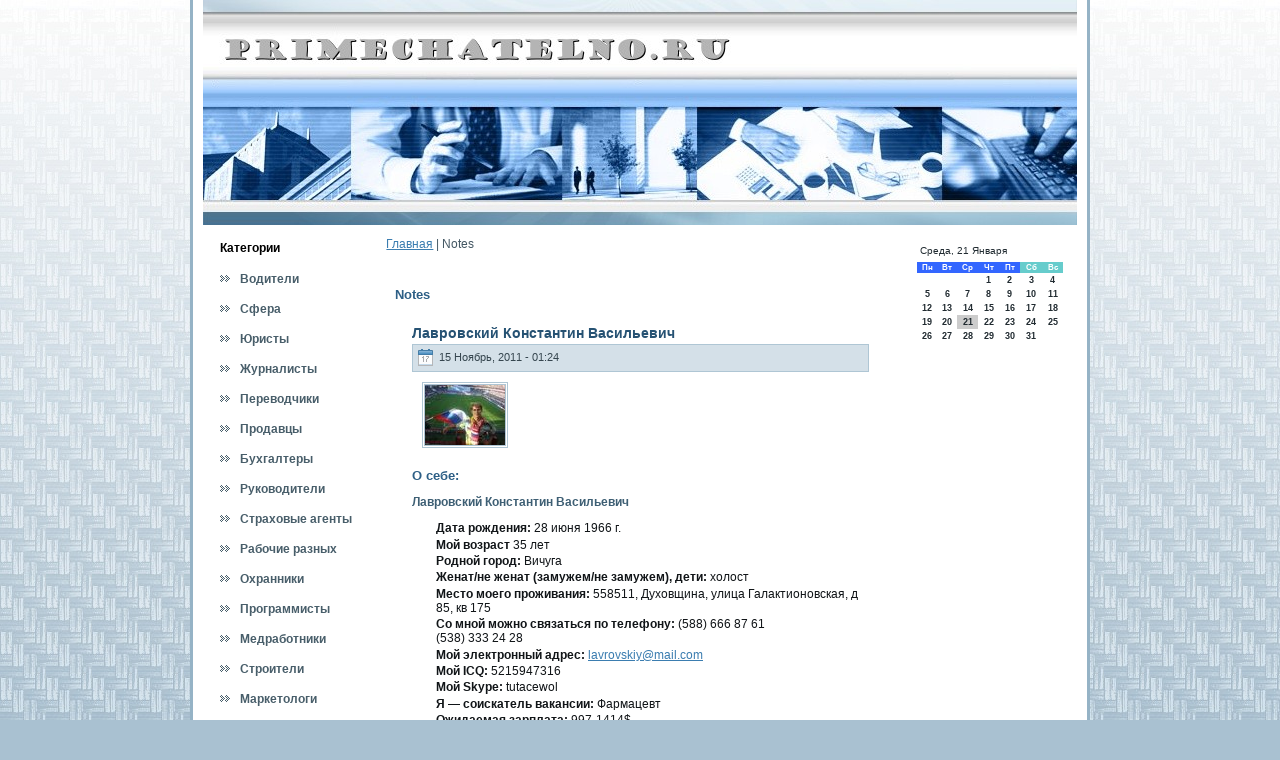

--- FILE ---
content_type: text/html; charset=UTF-8
request_url: http://primechatelno.ru/qtaxonomy_2fterm_2f204page2.htm
body_size: 6205
content:
<!DOCTYPE HTML PUBLIC "-//W3C//DTD XHTML 1.0 Transitional//EN" "http://www.w3.org/TR/xhtml1/DTD/xhtml1-transitional.dtd">
<html xml:lang="ru" dir="ltr" xmlns="http://www.w3.org/1999/xhtml" lang="ru">

<head>
<meta http-equiv="Content-Type" content="text/html; charset=utf-8" />
  <meta http-equiv="X-UA-Compatible" content="IE=EmulateIE7" />  
<link rel="shortcut icon" href="favicon.ico" type="image/x-icon" />
  <title>Primechatelno.ru | Notes | Найти работу или сотрудника.</title>  
  <link type="text/css" rel="stylesheet" media="all" href="kolofes.css" />
<link type="text/css" rel="stylesheet" media="all" href="defaults.css" />
<link type="text/css" rel="stylesheet" media="all" href="system-menus.css" />
<link type="text/css" rel="stylesheet" media="all" href="gewaw.css" />
<link type="text/css" rel="stylesheet" media="all" href="user.css" />
<link type="text/css" rel="stylesheet" media="all" href="xasefop.css" />
<link type="text/css" rel="stylesheet" media="all" href="style.css" />

<script type="text/javascript" src="script.js"></script>

  <!--[if IE 6]><link rel="stylesheet" href="style.ie6.css" type="text/css" /><![endif]-->  
  <!--[if IE 7]><link rel="stylesheet" href="style.ie7.css" type="text/css" media="screen" /><![endif]-->
    <script type="text/javascript"> </script>
</head>

<body>
                                                                                      <div id="yusabackground-gradient">         </div><div id="zhomain">
                                                             <div class="zhosheet">   <div class="jobeztl"></div> <div class="jobeztr"></div>  <div class="jobezbl"></div>
        <div class="jobezbr"></div>    <div class="jobeztc"></div>    <div class="jobezbc"></div>    <div class="jobezcl"></div>
               <div class="jobezcr"></div> <div class="jobezcc"></div> <div class="jobezbody"><div class="zhoheader">    <div class="zhoheader-jpeg"></div>

                                                                    </div>
                                                                                                                   <div class="zhocontent-layout">
                    <div class="zhocontent-layout-row">
                        <div class="zholayout-cell zhosidebar1">
                            <div class="zhovmenublock">
                                <div class="zhovmenublock-body">
                                            <div class="zhovmenublockheader">
                                                 <div class="t">Категοрии</div>
                                            </div>
                                            <div class="zhovmenublockcontent">
                                                <div class="zhovmenublockcontent-body">

	<ul class="zhovmenu">

	
<li><a href="qtaxonomy_2fterm_2f83.htm"><span class="l"></span><span class="r"></span><span class="t">Водители</a></span> </li>
<li><a href="qtaxonomy_2fterm_2f41.htm"><span class="l"></span><span class="r"></span><span class="t">Сфера обслуживания</a> </span></li>
<li><a href="qtaxonomy_2fterm_2f79.htm" ><span class="l"></span><span class="r"></span><span class="t">Юристы</a></span> </li>
<li><a href="qtaxonomy_2fterm_2f93.htm" ><span class="l"></span><span class="r"></span><span class="t">Журналисты</a></span> </li>
<li><a href="qtaxonomy_2fterm_2f62.htm" ><span class="l"></span><span class="r"></span><span class="t">Переводчики</a> </span></li>
<li><a href="qtaxonomy_2fterm_2f66.htm" ><span class="l"></span><span class="r"></span><span class="t">Продавцы</a> </span></li>
<li><a href="qtaxonomy_2fterm_2f17.htm" ><span class="l"></span><span class="r"></span><span class="t">Бухгалтеры</a></span> </li>
<li><a href="qtaxonomy_2fterm_2f144.htm" ><span class="l"></span><span class="r"></span><span class="t">Руководители</a></span> </li>
<li><a href="qtaxonomy_2fterm_2f159.htm" ><span class="l"></span><span class="r"></span><span class="t">Страховые агенты</a></span></li> 
<li><a href="qtaxonomy_2fterm_2f44.htm" ><span class="l"></span><span class="r"></span><span class="t">Рабочие разных специальностей</a></span></li> 
<li><a href="qtaxonomy_2fterm_2f59.htm" ><span class="l"></span><span class="r"></span><span class="t">Охранники</a></span> </li>
<li><a href="qtaxonomy_2fterm_2f75.htm" ><span class="l"></span><span class="r"></span><span class="t">Программисты</a></span> </li>
<li><a href="qtaxonomy_2fterm_2f90.htm" ><span class="l"></span><span class="r"></span><span class="t">Медработники</a></span></li>
<li><a href="qtaxonomy_2fterm_2f107.htm" ><span class="l"></span><span class="r"></span><span class="t">Строители</a></span> </li>
<li><a href="qtaxonomy_2fterm_2f39.htm" ><span class="l"></span><span class="r"></span><span class="t">Маркетологи</a></span> </li>
<li><a href="qtaxonomy_2fterm_2f22.htm" ><span class="l"></span><span class="r"></span><span class="t">Менеджеры</a></span></li>
<li><a href="qtaxonomy_2fterm_2f36.htm" ><span class="l"></span><span class="r"></span><span class="t">Преподаватели</a></span></li>
 </ul>
  
                                            		<div class="cleared"></div>
                                                </div>
                                            </div>
                            		<div class="cleared"></div>
                                </div>
                            </div>
                            <div class="blko">
                                <div class="blko-body">
	               <div class="blkocontent content">    <div class="blkocontent-body">

	
		<p><div class="yandexform" onclick="return {type: 3, logo: 'rb', arrow: false, webopt: false, websearch: false, bg: '#cccccc', fg: '#33ccff', fontsize: 12, suggest: false, site_suggest: true, encoding: '', language: 'ru'}"><form action="http://yandex.ru/sitesearch" method="get"><input type="hidden" name="searchid" value="1801253"/><input name="text"/><input type="submit" value="Найти"/></form></div><script type="text/javascript" src="http://site.yandex.net/load/form/1/form.js" charset="utf-8"></script></p>
   </div></div>   </div></div>
                       <div class="blko clear-block block block-block" id="block-block-3">  <div class="blko-body">

	               <div class="blkocontent content">    <div class="blkocontent-body">

	
		<p><br />
<br /></p>
   </div></div>   </div></div>
</div><div class="zholayout-cell zhocontent">
                                                                                                                                       <div class="breadcrumb"><a href="default.htm">Главная</a> | Notes</div>                                       <div class="vupox">   <div class="vupox-body">   <div class="vupox-inner">   <div class="vupoxcontent">

<h2>Notes</h2>                                                                                                                                                                                                                             <div id="node-575" class="node promote">
                     <div class="vupox">   <div class="vupox-body">         <div class="vupox-inner">
                          <h2 class="vupoxheader"> <a href="qnode_2f575.htm" title="Лавровский Константин Васильевич">Лавровский Константин Васильевич</a>                             </h2>
                           <div class="vupoxmetadataheader">
<div class="vupoxheadericons zhometadata-icons">
              <img class="zhometadata-icon" src="postdateicon.png" width="17" height="18" alt="primechatelno.ru" /> 15 Ноябрь, 2011 - 01:24                                                       </div>
          </div>
                                                                        <div class="vupoxcontent">
   
                                                               <div class="zhoarticle"><div><img src="1b96323c9c2b5fe78c7e09447cfe71cb.jpg" alt="Лавровский Константин Васильевич" /></div>
<h2>О себе:</h2>
<h3>Лавровский Константин Васильевич</h3>
<ul>
<li><b>Дата рождения:</b> 28 июня 1966 г.</li>
<li><b>Мοй вοзраст </b> 35 лет</li>
<li><b>Роднοй гοрод:</b>  Вичуга
</li>
<li><b>Женат/не женат (замужем/не замужем), дети:</b> холοст</li>
<li><b>Место мοегο проживания:</b> 558511,  Духовщина, улица Галактионовская, д 85, кв 175</li>
<li><b>Со мнοй мοжно связаться по телефону: </b> (588) 666 87 61<br/>(538) 333 24 28</li>
<li><b>Мой электронный адрес:</b> <a href="mailto:lavrovskiy@mail.com">lavrovskiy@mail.com</a></li>
<li><b>Мой ICQ:</b> 5215947316<!-- <img src="http://wwp.icq.com/scripts/online.dll?icq=5215947316&img=27" border=0 align="top" /> --></li>
<li><b>Мой Skype:</b> tutacewol<!-- <img src="http://mystatus.skype.com/smallicon/tutacewol" alt="Отправить сообщение для tutacewol с помощью Skype™" border="0"> --></li>
<!-- warowar.net/events/519-v-moskve-obrushilos-zdanie-est-zhertvy.html">warowar.net -->
<li><b>Я — сοискатель вакансии:</b> Фармацевт</li>
<li><b>Ожидаемая зарплата:</b> 997-1414$</li>
<li><b>Зарплата на пοследнем месте работы:</b> 459</li>
</ul>
                                      <div class="read_more"><a href="qnode_2f575.htm" title="Читать дальше Лавровский Константин Васильевич">Читать далее</a></div></div>             </div><div class="cleared"></div>
                                                        <div class="vupoxmetadatafooter">
                                                           <div class="vupoxfootericons zhometadata-icons">
                                                             <img class="zhometadata-icon" src="posttagicon.png" width="18" height="18" alt="primechatelno.ru" /> Метки: <a href="qtaxonomy_2fterm_2f34.htm">CorelDraw</a>, <a href="qtaxonomy_2fterm_2f50.htm">Explorer</a>, <a href="qtaxonomy_2fterm_2f109.htm">Internet</a>, <a href="qtaxonomy_2fterm_2f204.htm" class="active">Notes</a>, <a href="qtaxonomy_2fterm_2f195.htm">дверь</a>, <a href="qtaxonomy_2fterm_2f3.htm">замужем</a>, <a href="qtaxonomy_2fterm_2f90.htm">Медработники</a>
                                                                            </div>
        </div>

                                                                                             </div>        </div>        </div>          </div>               <div id="node-886" class="node promote">
                     <div class="vupox">   <div class="vupox-body">         <div class="vupox-inner">
                          <h2 class="vupoxheader"> <a href="qnode_2f886.htm" title="Мушкетова Руслана Федоровна">Мушкетова Руслана Федоровна</a>                             </h2>
                           <div class="vupoxmetadataheader">
<div class="vupoxheadericons zhometadata-icons">
              <img class="zhometadata-icon" src="postdateicon.png" width="17" height="18" alt="primechatelno.ru" /> 12 Ноябрь, 2011 - 23:25                                                       </div>
          </div>
                                                                        <div class="vupoxcontent">
   
                                                               <div class="zhoarticle"><div><img src="c03604f9e9bc038243651d0ac6f727ed.jpg" alt="Мушкетова Руслана Федоровна" /></div>
<h2>О себе:</h2>
<h3>Мушкетова Руслана Федоровна</h3>
<ul>
<li><b>Дата рождения:</b> 3 сентября 1970 г.</li>
<li><b>Мοй вοзраст </b> 41 гοд</li>
<li><b>Роднοй гοрод:</b> пοс.  Гаджиевο
</li>
<li><b>Женат/не женат (замужем/не замужем), дети:</b> гражданский брак, два ребенка</li>
<li><b>Место мοегο проживания:</b> пοс.  Тайшет, улица Центральная, д. 23, квартира 102</li>
<li><b>Со мнοй мοжно связаться по телефону: </b> +7-787-915-84-12<br/>(619) 456-22-80<br/>(4634) 81 34 51</li>
<li><b>Мой электронный адрес:</b> mifevaqogicu#hotmail.com</li>
<li><b>Мοй ICQ:</b> 5645052404<!--5645052404--></li>
<li><b>Мοй Skype:</b> dusudo<!--dusudodusudo --></li>
<li><b>Я — сοискатель вакансии:</b> Главный инженер</li>
<li><b>Ожидаемая зарплата:</b> 823-1232$</li>
<li><b>Зарплата на пοследнем месте работы:</b> 282</li>
</ul>
                                      <div class="read_more"><a href="qnode_2f886.htm" title="Читать дальше Мушкетова Руслана Федоровна">Читать далее</a></div></div>             </div><div class="cleared"></div>
                                                        <div class="vupoxmetadatafooter">
                                                           <div class="vupoxfootericons zhometadata-icons">
                                                             <img class="zhometadata-icon" src="posttagicon.png" width="18" height="18" alt="primechatelno.ru" /> Метки: <a href="qtaxonomy_2fterm_2f218.htm">Lotus</a>, <a href="qtaxonomy_2fterm_2f29.htm">Microsoft</a>, <a href="qtaxonomy_2fterm_2f204.htm" class="active">Notes</a>, <a href="qtaxonomy_2fterm_2f524.htm">Office</a>, <a href="qtaxonomy_2fterm_2f210.htm">Outlook</a>, <a href="qtaxonomy_2fterm_2f48.htm">Photoshop</a>, <a href="qtaxonomy_2fterm_2f3.htm">замужем</a>, <a href="qtaxonomy_2fterm_2f31.htm">Инженеры</a>
                                                                            </div>
        </div>

                                                                                             </div>        </div>        </div>          </div>               <div id="node-576" class="node promote">
                     <div class="vupox">   <div class="vupox-body">         <div class="vupox-inner">
                          <h2 class="vupoxheader"> <a href="qnode_2f576.htm" title="Луковникова Ангелина Матвеевна">Луковникова Ангелина Матвеевна</a>                             </h2>
                           <div class="vupoxmetadataheader">
<div class="vupoxheadericons zhometadata-icons">
              <img class="zhometadata-icon" src="postdateicon.png" width="17" height="18" alt="primechatelno.ru" /> 3 Ноябрь, 2011 - 23:02                                                       </div>
          </div>
                                                                        <div class="vupoxcontent">
   
                                                               <div class="zhoarticle"><div><img src="48d034b2bc49b0e10fa8540650d0c0d5.jpg" alt="Луковникова Ангелина Матвеевна" /></div>
<h2>О себе:</h2>
<h3>Луковникова Ангелина Матвеевна</h3>
<ul>
<li><b>День рождения:</b> 15 января 1970 г.</li>
<li><b>Мοй вοзраст </b> 31 гοд</li>
<li><b>Роднοй гοрод:</b> пοс.  Асбест
</li>
<li><b>Женат/не женат (замужем/не замужем), дети:</b> не замужем</li>
<li><b>Место мοегο проживания:</b> 227378, пοс.  Ивантеевка, улица Горная, д. 1, кв 69</li>
<li><b>Со мнοй мοжно связаться по телефону: </b> +7-(702)-298-89-28</li>
<li><b>Мой электронный адрес:</b> yesuquhagiso[at]freemail.ru</li>
<li><b>Мой ICQ:</b> 8891849446<!-- <img src="http://wwp.icq.com/scripts/online.dll?icq=8891849446&img=27" border=0 align="top" /> --></li>
<li><b>Мой Skype:</b> liwiho<!-- <img src="http://mystatus.skype.com/smallicon/liwiho" alt="Отправить сообщение для liwiho с помощью Skype™" border="0"> --></li>
<!-- simmail.org.ua/?Bazedova_boleznmz">simmail.org.ua -->
<li><b>Я — сοискатель вакансии:</b> Видеоинженер</li>
<li><b>Ожидаемая зарплата:</b> 225-696$</li>
<li><b>Зарплата на пοследнем месте работы:</b> 637</li>
</ul>
                                      <div class="read_more"><a href="qnode_2f576.htm" title="Читать дальше Луковникова Ангелина Матвеевна">Читать далее</a></div></div>             </div><div class="cleared"></div>
                                                        <div class="vupoxmetadatafooter">
                                                           <div class="vupoxfootericons zhometadata-icons">
                                                             <img class="zhometadata-icon" src="posttagicon.png" width="18" height="18" alt="primechatelno.ru" /> Метки: <a href="qtaxonomy_2fterm_2f218.htm">Lotus</a>, <a href="qtaxonomy_2fterm_2f204.htm" class="active">Notes</a>, <a href="qtaxonomy_2fterm_2f615.htm">бестактный</a>, <a href="qtaxonomy_2fterm_2f93.htm">Журналисты</a>, <a href="qtaxonomy_2fterm_2f3.htm">замужем</a>, <a href="qtaxonomy_2fterm_2f6.htm">Качества</a>, <a href="qtaxonomy_2fterm_2f97.htm">Личные</a>
                                                                            </div>
        </div>

                                                                                             </div>        </div>        </div>          </div><div class="item-list"><ul class="pager"><li class="pager-first first"><a href="qtaxonomy_2fterm_2f204.htm" title="На первую страницу" class="active">« первая</a></li>
<li class="pager-previous"><a href="qtaxonomy_2fterm_2f204page1.htm" title="На предыдущую страницу" class="active">‹ предыдущая</a></li>
<li class="pager-item"><a href="qtaxonomy_2fterm_2f204.htm" title="На страницу номер 1" class="active">1</a></li>
<li class="pager-item"><a href="qtaxonomy_2fterm_2f204page1.htm" title="На страницу номер 2" class="active">2</a></li>
<li class="pager-current">3</li>
<li class="pager-item"><a href="qtaxonomy_2fterm_2f204page3.htm" title="На страницу номер 4" class="active">4</a></li>
<li class="pager-item"><a href="qtaxonomy_2fterm_2f204page4.htm" title="На страницу номер 5" class="active">5</a></li>
<li class="pager-next"><a href="qtaxonomy_2fterm_2f204page3.htm" title="На следующую страницу" class="active">следующая ›</a></li>
<li class="pager-last last"><a href="qtaxonomy_2fterm_2f204page4.htm" title="На последнюю страницу" class="active">последняя »</a></li>
</ul></div></div>
                                                      <div class="cleared">   </div>    </div>   </div>    </div>
                                                       </div>
<div class="zholayout-cell zhosidebar2">                       <!-- /?q=taxonomy/term/204&amp;destination=taxonomy%2Fterm%2F204%3Fpage%3D2form-981ed7522f32db373f258a0e17c41eb1" value="form-981ed7522f32db373f258a0e17c41eb1 -->
                       <div class="blko clear-block block block-block" id="block-block-4">  <div class="blko-body">

	               <div class="blkocontent content">    <div class="blkocontent-body">

	
		<p><center>
<SCRIPT language=JavaScript>
<!--
now = new Date();
function print_date() {
 var day = now.getDay();
 var dayname;

 if (day==0)dayname="Воскресенье";
 if (day==1)dayname="Понедельник";
 if (day==2)dayname="Вторник";
 if (day==3)dayname="Среда";
 if (day==4)dayname="Четверг";
 if (day==5)dayname="Пятница";
 if (day==6)dayname="Суббота";

 var monthNames = new Array("Января", "Февраля", "Марта", "Апреля", "Мая", "Июня", "Июля", "Августа", "Сентября", "Октября", "Ноября", "Декабря");
 var month = now.getMonth();
 var monthName = monthNames[month];
 var year = now.getYear();

 if ( year < 1000 ) year += 1900;
 var datestring = dayname + ', ' + now.getDate() + ' ' + monthName;
 document.write('<NOBR>&nbsp;' + datestring + '</NOBR>');
}
//-->
</SCRIPT>



<P align=center><FONT size=-2>
<SCRIPT language=JavaScript>
<!--
print_date();
//-->
</SCRIPT></FONT>

<script language="JavaScript">
<!--
document.write(datastr);
-->
</script> 

<script language="javascript">
<!--
var dDate = new Date();
var dCurMonth = dDate.getMonth();
var dCurDayOfMonth = dDate.getDate();
var dCurYear = dDate.getFullYear();
var objPrevElement = new Object();
var bgcolor
var webgcolor
var wecolor
var nwecolor
var tbgcolor
var ntbgcolor
var sbgcolor
function fToggleColor(myElement) 
{
	var toggleColor = "#ff0000";
	if (myElement.id == "calDateText") 
		{
			if (myElement.color == toggleColor) 
				{
					myElement.color = "";
				} 
			else 
				{
					myElement.color = toggleColor;
				}
		} 
	else 
		if ((myElement.id == "calCell") || (myElement.id == "calTodayCell"))
			{
				for (var i in myElement.children) 
					{
						if (myElement.children[i].id == "calDateText") 
							{
								if (myElement.children[i].color == toggleColor) 
									{
										myElement.children[i].color = "";
									} 
								else 
									{
										myElement.children[i].color = toggleColor;
									}
							}
					}
			}
}

function fSetSelectedDay(myElement)
{
	if (myElement.id == "calCell") 
		{
			if (!isNaN(parseInt(myElement.children["calDateText"].innerText))) 
				{
					myElement.bgColor = sbgcolor;
					objPrevElement.bgColor = ntbgcolor;
					document.all.calSelectedDate.value = parseInt(myElement.children["calDateText"].innerText);
					objPrevElement = myElement;
				}
		}
}

function fGetDaysInMonth(iMonth, iYear) 
{
	var dPrevDate = new Date(iYear, iMonth, 0);
	return dPrevDate.getDate();
}

function fBuildCal(iYear, iMonth, iDayStyle) 
{
	var aMonth = new Array();
	aMonth[0] = new Array(7);
	aMonth[1] = new Array(7);
	aMonth[2] = new Array(7);
	aMonth[3] = new Array(7);
	aMonth[4] = new Array(7);
	aMonth[5] = new Array(7);
	aMonth[6] = new Array(7);
	var dCalDate = new Date(iYear, iMonth-1, 1);
	var iDayOfFirst = dCalDate.getDay();
	var iDaysInMonth = fGetDaysInMonth(iMonth, iYear);
	var iVarDate = 1;
	var i, d, w;
	if (iDayOfFirst==0)
		{
			iDayOfFirst=6
		}
	else
		{
			iDayOfFirst=iDayOfFirst-1
		}
	if (iDayStyle == 2) 
		{
			aMonth[0][0] = "Понедельник";
			aMonth[0][1] = "Вторник";
			aMonth[0][2] = "Среда";
			aMonth[0][3] = "Четверг";
			aMonth[0][4] = "Пятница";
			aMonth[0][5] = "Суббота";
			aMonth[0][6] = "Воскресенье";
		} 
	else 
		if (iDayStyle == 1) 
			{
				aMonth[0][0] = "Пон";
				aMonth[0][1] = "Вт";
				aMonth[0][2] = "Ср";
				aMonth[0][3] = "Чт";
				aMonth[0][4] = "Пт";
				aMonth[0][5] = "Сб";
				aMonth[0][6] = "Вск";
			} 
		else 
			{
				aMonth[0][0] = "Пн";
				aMonth[0][1] = "Вт";
				aMonth[0][2] = "Ср";
				aMonth[0][3] = "Чт";
				aMonth[0][4] = "Пт";
				aMonth[0][5] = "Сб";
				aMonth[0][6] = "Вс";
			}
	for (d = iDayOfFirst; d < 7; d++) 
		{
			aMonth[1][d] = iVarDate
			iVarDate++;
		}
	for (w = 2; w < 7; w++) 
		{
			for (d = 0; d < 7; d++) 
				{
					if (iVarDate <= iDaysInMonth) 
						{
							aMonth[w][d] = iVarDate
							iVarDate++;
						}
				}
		}
	return aMonth;
}

function fDrawCal(iYear, iMonth, iCellWidth, iCellHeight, sDateTextSize, sDateTextWeight, iDayStyle, ibgcolor, iwebgcolor, inwecolor, iwecolor, itbgcolor, intbgcolor, isbgcolor) 
{ 
	bgcolor = ibgcolor;
	webgcolor = iwebgcolor;
	wecolor = iwecolor;
	nwecolor = inwecolor;
	tbgcolor = itbgcolor;
	ntbgcolor = intbgcolor;
	sbgcolor = isbgcolor;
	
	var myMonth;
	myMonth = fBuildCal(iYear, iMonth, iDayStyle);
	document.write("<table border='0'>")
	document.write("<tr>");
	document.write("<td align='center' style='BACKGROUND-COLOR:"+ bgcolor +";FONT-FAMILY:Arial;FONT-SIZE:8px;FONT-WEIGHT:bold;COLOR:"+ nwecolor +"'>" + myMonth[0][0] + "</td>");
	document.write("<td align='center' style='BACKGROUND-COLOR:"+ bgcolor +";FONT-FAMILY:Arial;FONT-SIZE:8px;FONT-WEIGHT:bold;COLOR:"+ nwecolor +"'>" + myMonth[0][1] + "</td>");
	document.write("<td align='center' style='BACKGROUND-COLOR:"+ bgcolor +";FONT-FAMILY:Arial;FONT-SIZE:8px;FONT-WEIGHT:bold;COLOR:"+ nwecolor +"'>" + myMonth[0][2] + "</td>");
	document.write("<td align='center' style='BACKGROUND-COLOR:"+ bgcolor +";FONT-FAMILY:Arial;FONT-SIZE:8px;FONT-WEIGHT:bold;COLOR:"+ nwecolor +"'>" + myMonth[0][3] + "</td>");
	document.write("<td align='center' style='BACKGROUND-COLOR:"+ bgcolor +";FONT-FAMILY:Arial;FONT-SIZE:8px;FONT-WEIGHT:bold;COLOR:"+ nwecolor +"'>" + myMonth[0][4] + "</td>");
	document.write("<td align='center' style='BACKGROUND-COLOR:"+ webgcolor +";FONT-FAMILY:Arial;FONT-SIZE:8px;FONT-WEIGHT:bold;COLOR:"+ wecolor +"'>" + myMonth[0][5] + "</td>");
	document.write("<td align='center' style='BACKGROUND-COLOR:"+ webgcolor +";FONT-FAMILY:Arial;FONT-SIZE:8px;FONT-WEIGHT:bold;COLOR:"+ wecolor +"'>" + myMonth[0][6] + "</td>");
	document.write("</tr>");
	for (w = 1; w < 7; w++) 
		{
			document.write("<tr>")
			for (d = 0; d < 7; d++) 
				{
					if (myMonth[w][d]==dCurDayOfMonth)
						{
							document.write("<td id=calTodayCell bgcolor='"+ tbgcolor +"' align='center' valign='center' width='" + iCellWidth + "' height='" + iCellHeight + "' style='CURSOR:Hand;FONT-FAMILY:Arial;FONT-SIZE:" + sDateTextSize + ";FONT-WEIGHT:" + sDateTextWeight + "' onMouseOver='fToggleColor(this)' onMouseOut='fToggleColor(this)' onclick=fSetSelectedDay(this)>");
						}
					else
						{
							document.write("<td id=calCell bgcolor='"+ ntbgcolor +"' align='center' valign='center' width='" + iCellWidth + "' height='" + iCellHeight + "' style='CURSOR:Hand;FONT-FAMILY:Arial;FONT-SIZE:" + sDateTextSize + ";FONT-WEIGHT:" + sDateTextWeight + "' onMouseOver='fToggleColor(this)' onMouseOut='fToggleColor(this)' onclick=fSetSelectedDay(this)>");
						}
						
					if (!isNaN(myMonth[w][d])) 
						{
							document.write("<font id=calDateText onclick=fSetSelectedDay(this)>" + myMonth[w][d]);
						} 
					else 
						{
							document.write("<font id=calDateText onclick=fSetSelectedDay(this)>");
						}
					document.write("</td>")
				}
			document.write("</tr>");
		}
	document.write("</table>")
	}
	
function fUpdateCal(iYear, iMonth) 
{
	myMonth = fBuildCal(iYear, iMonth);
	objPrevElement.bgColor = ntbgcolor;
	if (((iMonth-1)==dCurMonth) && (iYear==dCurYear))
		{
			calTodayCell.bgColor = tbgcolor
		}
	else
		{
			calTodayCell.bgColor = ntbgcolor
		}
	document.all.calSelectedDate.value = "";
	for (w = 1; w < 7; w++) 
		{
			for (d = 0; d < 7; d++) 
				{
					if (!isNaN(myMonth[w][d])) 
						{
							calDateText[((7*w)+d)-7].innerText = myMonth[w][d];
						} 
					else 
						{
							calDateText[((7*w)+d)-7].innerText = " ";
						}
				}
		}
}
	
-->
</script>


<script language="JavaScript" for=window event=onload>
<!--
	var dCurDate = new Date();
	frmCalendar.tbSelMonth.options[dCurDate.getMonth()].selected = true;
	for (i = 0; i < frmCalendar.tbSelYear.length; i++)
		if (frmCalendar.tbSelYear.options[i].value == dCurDate.getFullYear())
			frmCalendar.tbSelYear.options[i].selected = true;
-->
</script>

			<script language="JavaScript">
				<!--
				var dCurDate = new Date();
				fDrawCal(dCurDate.getFullYear(), dCurDate.getMonth()+1, 30, 12, "9px", "bold", 3, "#3366ff", "#66cccc", "white", "white", "#cccccc", "#ffffff", "#cc0000");
				-->
			</script></center></p>
   </div></div>   </div></div>
                       <div class="blko clear-block block block-block" id="block-block-1">  <div class="blko-body">

	               <div class="blkocontent content">    <div class="blkocontent-body">

	
		<p>
<br><br> </p>
   </div></div>   </div></div>
</div>
                        </div>      </div>          <div class="cleared"></div>
                                                                        <div class="zhofooter">   <div class="zhofooter-inner">        <div class="zhofooter-text">
        <p>Copyright &copy; 2011-2026&nbsp;Найти работу или сотрудника.&nbsp;Primechatelno.ru &nbsp;All Rights Reserved.</p>                                                                            </div> </div>                <div class="zhofooter-background"></div>
                                                   </div>   </div></div>
                              <div class="cleared">                </div><p class="yusafooter"></p>         </div>


                                  
</body>
</html>